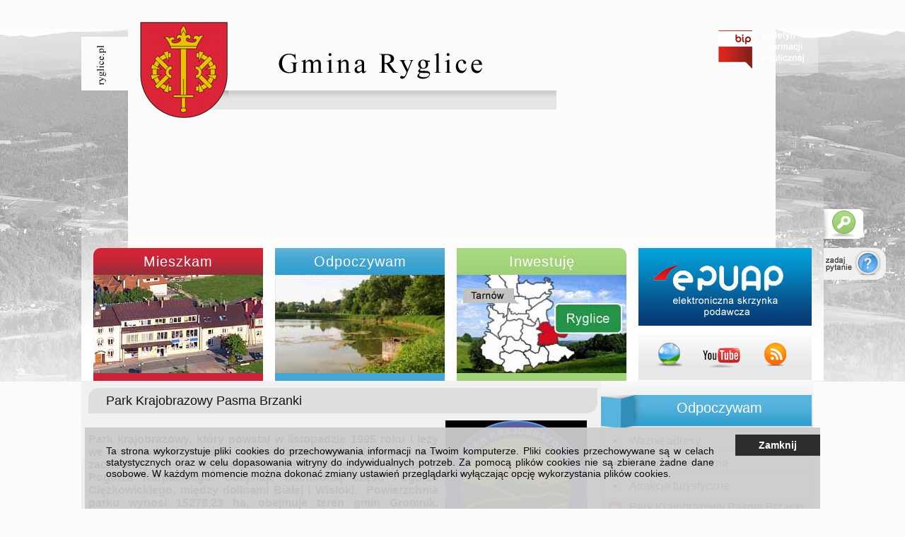

--- FILE ---
content_type: text/html; charset=utf-8
request_url: https://archiwum.ryglice.pl/park-krajobrazowy-pasma-brzanki.html
body_size: 5739
content:
<!DOCTYPE html>
<html lang="pl">
<head>

  <meta charset="utf-8">
  <title>Park Krajobrazowy Pasma Brzanki - Ryglice.pl</title>
  <base href="https://archiwum.ryglice.pl/">

  <meta name="robots" content="index,follow">
  <meta name="description" content="">
  <meta name="keywords" content="">
  <meta name="generator" content="Contao Open Source CMS">



  <meta name="viewport" content="width=device-width,initial-scale=1.0">
  <style>#wrapper{width:1150px;margin:0 auto}#right{width:315px}#container{padding-right:315px}</style>
  <link rel="stylesheet" href="assets/css/49b01d511671.css">
    <script src="assets/js/8a24d62527ba.js"></script>
<script src="system/modules/pictures/assets/pictures.js"></script>
  <!--[if lt IE 9]><script src="assets/html5shiv/3.6.2/html5shiv.js"></script><![endif]-->
<script src="files/system/js/script.js"></script>
<script>
  (function(i,s,o,g,r,a,m){i['GoogleAnalyticsObject']=r;i[r]=i[r]||function(){
  (i[r].q=i[r].q||[]).push(arguments)},i[r].l=1*new Date();a=s.createElement(o),
  m=s.getElementsByTagName(o)[0];a.async=1;a.src=g;m.parentNode.insertBefore(a,m)
  })(window,document,'script','//www.google-analytics.com/analytics.js','ga');

  ga('create', 'UA-15545448-61', 'ryglice.pl');
  ga('send', 'pageview');

</script>
</head>
<body id="top" class="mac chrome webkit ch131">
  <div id="top_bg_wr">
    <div id="top_bg">
     <div id="left_bg"></div>
     <div id="right_bg"></div>
    </div>
  </div>
  <div id="wrapper">
          <header id="header">
        <div class="inside">
          
<div id="header_top">
	<div id="foto">
	<div class="mod_pictures block">



<div id="rot_container">
	<div id="pictures_loader">
	</div>
	<script>
		var pictures_head_array = Array();
		var pictures_title_array = Array();
		var pictures_url_array = Array();
		var pictures_id_array = Array();
	</script>
					<script>
				pictures_head_array.push('files/system/pictures/fot_ryglice.jpg');
				pictures_title_array.push('Ryglice');
				pictures_url_array.push('poznaj-ryglice.html');
				pictures_id_array.push('rot_ryglice');
			</script>
			<div class="rot_element">
				<img src="files/system/img/blank.png" alt="Ryglice"/>
			</div>
					<script>
				pictures_head_array.push('files/system/pictures/fot_bistuszowa.jpg');
				pictures_title_array.push('Bistuszowa');
				pictures_url_array.push('bistuszowa.html');
				pictures_id_array.push('rot_bistuszowa');
			</script>
			<div class="rot_element">
				<img src="files/system/img/blank.png" alt="Bistuszowa"/>
			</div>
					<script>
				pictures_head_array.push('files/pliki/artykuly/Solectwa/Joniny/joniny_2.jpg');
				pictures_title_array.push('Joniny');
				pictures_url_array.push('joniny.html');
				pictures_id_array.push('rot_joniny');
			</script>
			<div class="rot_element">
				<img src="files/system/img/blank.png" alt="Joniny"/>
			</div>
					<script>
				pictures_head_array.push('files/system/pictures/fot_kowalowa.jpg');
				pictures_title_array.push('Kowalowa');
				pictures_url_array.push('kowalowa.html');
				pictures_id_array.push('rot_kowalowa');
			</script>
			<div class="rot_element">
				<img src="files/system/img/blank.png" alt="Kowalowa"/>
			</div>
					<script>
				pictures_head_array.push('files/system/pictures/fot_lubcza.jpg');
				pictures_title_array.push('Lubcza');
				pictures_url_array.push('lubcza.html');
				pictures_id_array.push('rot_lubcza');
			</script>
			<div class="rot_element">
				<img src="files/system/img/blank.png" alt="Lubcza"/>
			</div>
					<script>
				pictures_head_array.push('files/system/pictures/fot_alt2.jpg');
				pictures_title_array.push('Uniszowa');
				pictures_url_array.push('uniszowa.html');
				pictures_id_array.push('rot_uniszowa');
			</script>
			<div class="rot_element">
				<img src="files/system/img/blank.png" alt="Uniszowa"/>
			</div>
					<script>
				pictures_head_array.push('files/system/pictures/fot_wolalubecka.jpg');
				pictures_title_array.push('Wola Lubecka');
				pictures_url_array.push('wola-lubecka.html');
				pictures_id_array.push('rot_wola_lubecka');
			</script>
			<div class="rot_element">
				<img src="files/system/img/blank.png" alt="Wola Lubecka"/>
			</div>
					<script>
				pictures_head_array.push('files/system/pictures/fot_zalasowa.jpg');
				pictures_title_array.push('Zalasowa');
				pictures_url_array.push('zalasowa.html');
				pictures_id_array.push('rot_zalasowa');
			</script>
			<div class="rot_element">
				<img src="files/system/img/blank.png" alt="Zalasowa"/>
			</div>
		</div>
<div id="rot_circles"></div>
</div>
	</div>
	<div id="logo"><a href="./index.php"></a><div id="logo_bt"></div></div>
	<div id="bip"><a href="http://bip.ryglice.pl"></a></div>
	<div id="menug" class="menu_click">
			<div id="menug_l"></div>
			<div id="menug_p">
				<div id="menu_zamknij" class="menu_close">zamknij</div>
				
<!-- indexer::stop -->
<nav class="mod_customnav block">

  
  <a href="park-krajobrazowy-pasma-brzanki.html#skipNavigation28" class="invisible">Pomiń nawigacje</a>

  
<ul class="level_1">
            <li class="first"><a href="wazne_adresy.html" title="Ważne adresy" class="first">Ważne adresy</a></li>
                <li><a href="http://bip.malopolska.pl/gopswryglicach/" title="Pomoc Społeczna" target="_blank">Pomoc Społeczna</a></li>
                <li><a href="moje_miasto.html" title="Moje Miasto">Moje Miasto</a></li>
                <li><a href="komunikacja.html" title="Komunikacja">Komunikacja</a></li>
                <li><a href="samorzad.html" title="Samorząd">Samorząd</a></li>
                <li><a href="mieszkam-6/gospodarka-odpadami.html" title="Gospodarka odpadami">Gospodarka odpadami</a></li>
                <li><a href="oswiata.html" title="Oświata">Oświata</a></li>
                <li><a href="kultura.html" title="Kultura">Kultura</a></li>
                <li class="last"><a href="zdrowie.html" title="Zdrowie" class="last">Zdrowie</a></li>
      </ul>

  <a id="skipNavigation28" class="invisible">&nbsp;</a>

</nav>
<!-- indexer::continue -->

			</div>
		</div>
		<div id="menug_green" class="menu_click">
			<div id="menug_l_green"></div>
			<div id="menug_p_green">
				<div id="menu_zamknij_green" class="menu_close">zamknij</div>
				
<!-- indexer::stop -->
<nav class="mod_customnav block">

  
  <a href="park-krajobrazowy-pasma-brzanki.html#skipNavigation29" class="invisible">Pomiń nawigacje</a>

  
<ul class="level_1">
            <li class="first"><a href="wazne-adresy-92.html" title="Ważne adresy" class="first">Ważne adresy</a></li>
                <li><a href="http://bip.malopolska.pl/umryglice/Article/id,260102.html" title="Prawo" target="_blank">Prawo</a></li>
                <li><a href="informacje.html" title="Informacje">Informacje</a></li>
                <li><a href="http://bip.malopolska.pl/umryglice/Article/id,260095.html" title="Zamówienia publiczne" target="_blank">Zamówienia publiczne</a></li>
                <li><a href="inwestycje.html" title="Inwestycje">Inwestycje</a></li>
                <li><a href="gospodarka-przestrzenna.html" title="Gospodarka przestrzenna">Gospodarka przestrzenna</a></li>
                <li><a href="poznaj-ryglice.html" title="Wypoczynek">Wypoczynek</a></li>
                <li class="last"><a href="komunikacja.html" title="Komunikacja" class="last">Komunikacja</a></li>
      </ul>

  <a id="skipNavigation29" class="invisible">&nbsp;</a>

</nav>
<!-- indexer::continue -->

			</div>
		</div>
		<div id="menug_blue" class="menu_click">
			<div id="menug_l_blue"></div>
			<div id="menug_p_blue">
				<div id="menu_zamknij_blue" class="menu_close">zamknij</div>
				
<!-- indexer::stop -->
<nav class="mod_customnav block">

  
  <a href="park-krajobrazowy-pasma-brzanki.html#skipNavigation30" class="invisible">Pomiń nawigacje</a>

  
<ul class="level_1">
            <li class="first"><a href="wazne_adresy.html" title="Ważne adresy" class="first">Ważne adresy</a></li>
                <li><a href="http://mapa.turystykawgminie.pl/?gmina=ryglice&view=49.887556536242826,21.1761474609375,12#FFFT_TTTTTTTTTTTTTT_TTT_TT&qs=&qt=&qe=&p=&s=F_0" title="E-Mapa turystyczna">E-Mapa turystyczna</a></li>
                <li class="trail"><a href="atrakcje-turystyczne.html" title="Atrakcje turystyczne" class="trail">Atrakcje turystyczne</a></li>
                <li><a href="osrodek-kultury-w-ryglicach-103.html" title="Atrakcje Kulturalne">Atrakcje Kulturalne</a></li>
                <li><a href="przychodnie.html" title="Zdrowie">Zdrowie</a></li>
                <li><a href="noclegi.html" title="Noclegi">Noclegi</a></li>
                <li><a href="odpoczywam/kamera-online.html" title="Kamera Online">Kamera Online</a></li>
                <li class="last"><a href="komunikacja.html" title="Komunikacja" class="last">Komunikacja</a></li>
      </ul>

  <a id="skipNavigation30" class="invisible">&nbsp;</a>

</nav>
<!-- indexer::continue -->

			</div>
		</div>
	<div id="search">
		<div id="search_act"></div>
	</div>
	<div class="search_box">
		
<!-- indexer::stop -->
<div class="mod_search block" id="search_box_elements">

      <h3>Wyszukiwarka</h3>
  
  
<form action="wyszukiwarka.html" method="get">
  <div class="formbody">
        <label for="ctrl_keywords_14" class="invisible">Słowa kluczowe</label>
    <input type="search" name="keywords" id="ctrl_keywords_14" class="text" value="">
    <input type="submit" id="ctrl_submit_14" class="submit" value="Szukaj">
  </div>
</form>

  
  
</div>
<!-- indexer::continue -->

	</div>
	<div id="question"><a href="kontakt.html" title="Zadaj pytanie"></a></div>
	<div id="navi">
		<div id="navi1">
			<div id="navi1a"><h3>Mieszkam</h3></div>
			<div id="navi1b"><img width="240" height="139" alt="Mieszkam" src="files/system/img/img_mieszkam.jpg"></div>
		</div>
		<div id="navi2">
			<div id="navi2a"><h3>Odpoczywam</h3></div>
			<div id="navi2b"><img width="240" height="139" alt="Mieszkam" src="files/system/img/img_odpoczywam.jpg"></div>
		</div>
		<div id="navi3">
			<div id="navi3a"><h3>Inwestuję</h3></div>
			<div id="navi3b"><img width="240" height="139" alt="Mieszkam" src="files/system/img/img_inwestuje.jpg"></div>
		</div>
	</div>
	<div id="header_right_subpage">
		<div id="epuap"><a href="https://epuap.gov.pl"></a></div>
		<div id="menu_subpage">
			<div class="ico_gall"><a href="galeria.html" title="Galeria"></a></div>
			<div class="ico_yt"><a href="galeria-filmow.html" title="Galeria filmów"></a></div>
			<div class="ico_rss"><a href="https://archiwum.ryglice.pl/share/rss.xml" title="rss"></a></div>
		</div>
	</div>
</div>        </div>
      </header>
    
    
    <div id="container">
      <div id="main">
        <div class="inside">
          
<div class="title_head"><h1>Park Krajobrazowy Pasma Brzanki</h1></div>
<div class="mod_article block" id="park-krajobrazowy-pasma-brzanki">

  
  
<div class="ce_text block">

  
      <p style="text-align: left;"><img style="display: block; float: right; margin-left: 10px; margin-right: 10px;" src="files/pliki/artykuly/3_3_1_Park_Krajobrazowy_Pasma_Brzanki/300px-Park_Krajobrazowy_Pasma_Brzanki_LOGO.jpg" alt="" width="200" height="200"></p>
<p style="text-align: justify;"><br><strong>Park krajobrazowy, który powstał w listopadzie 1995 roku i leży we wschodniej części województwa małopolskiego oraz zachodniej części województwa podkarpackiego, w obszarze Pogórza Karpackiego. Obejmuje wschodnią część Pogórza Ciężkowickiego, między dolinami Białej i Wisłoki.&nbsp; Powierzchnia parku wynosi 15278,23 ha, obejmuje teren gmin Gromnik, Ryglice, Rzepiennik Strzyżewski, Tuchów i Szerzyny – województwo małopolskie oraz Brzyska, Skołyszyn, Jodłowa – województwo podkarpackie).</strong><br><br>Park Krajobrazowy Pasma Brzanki powołany został rozporządzeniem Wojewody Tarnowskiego w listopadzie 1995 r. Obejmuje on wschodnią część Pogórza Ciężkowickiego między dolinami białej i Wisłoki. W części województwa małopolskiego leży on na terenie sześciu gmin: Gromnik, Ryglice, Rzepiennik Strzyżewski, Szerzyny, Tuchów, natomiast w części województwa podkarpackiego leży na obszarze dwóch gmin, Jodłowej i Szerzyn. Całkowita powierzchnia Parku wynosi 15 278 ha.</p>
<p style="text-align: justify;"><br>Park położony jest na terenie zewnętrznych Karpat Fliszowych, w obrębie płaszczowiny śląskiej. Rzeźba terenu jest bardzo urozmaicona. Charakterystyczne są tutaj znaczne spadki terenu oraz głęboko wcięte doliny potoków. W obrębie najwyższych partii Parku przeważają utwory kredowe (zlepieńce, piaskowce, łupki, margle). Na szczególną uwagę zasługuje fałd Brzanka - Liwocz wybitnie zindywidualizowany, odgraniczający się ostro od otoczenia (Liwocz 562 m n.p.m.).</p>
<p style="text-align: justify;"><br>Park Krajobrazowy Pasma Brzanki wyróżnia się znacznym zróżnicowaniem zbiorowisk roślinnych i bogactwem flory. Aktualnie przeważają tu nieleśne zbiorowiska roślinne. Lasy porastają około 34% powierzchni Parku. Łąki i pastwiska około 10%, zaś zbiorowiska segetalne związane z gruntami ornymi około 48%. Na terenie Parku zaprojektowano utworzenie 4 rezerwatów o łącznej powierzchni 310,5 ha. Dwa z nich znajdują się na terenie województwa małopolskiego, a dwa na terenie województwa podkarpackiego. Rezerwaty te to:</p>
<p><br><strong>"Góra Liwecka" </strong><br><strong>"Ostry Kamień" </strong><br><strong>"Nagórze" </strong><br><strong>"Liwocz"</strong></p>
<p style="text-align: justify;"><br><strong>Flora naczyniowa Parku.</strong>Na wysoką ocenę florystyczną omawianego terenu wpływa stosunkowo liczny udział gatunków górskich (61 roślin naczyniowych). Do najbardziej interesujących należą: turzyca zwisła, paprotnik kolczysty, widłak wroniec, narecznica górska i śnieżyczka przebiśnieg. Bardzo interesującymi elementami flory są też gatunki kserotermiczne np: goryczka krzyżowa oraz chwasty: ostróżeczka, groszek bulwiasty. O wysokiej wartości Parku świadczy fakt występowania na jego obszarze wielu gatunków chronionych. Stwierdzono tutaj 23 gatunki roślin objętych ochroną całkowitą oraz 8 gatunków chronionych częściowo. Do najcenniejszych należą kłokoczka południowa, orlik pospolity, śnieżyczka przebiśnieg.</p>
<p style="text-align: justify;"><br><strong>Fauna Pasma Brzanki</strong> obfituje przede wszystkim w zwierzynę łowną jak sarny, jelenie, dziki, lisy oraz gatunki objęte ochrona prawną m.in.: jeż, gronostaj, łasica, wydra. Spotkać możemy także około 140 gatunków ptaków m.in.: bocian czarny, krogulec, myszołów i jastrząb. Z płazów dość często można trafić w obrębie Pasma Brzanki na salamandrę plamistą, kumaki, ropuchy: szarą i zieloną, żaby, rzekotkę drzewną oraz traszki. Gady reprezentowane są przez zaskrońca, żmiję zygzakowatą, jaszczurkę zwijkę i padalca.</p>
<table align="center">
<tbody>
<tr>
<td><img src="files/pliki/artykuly/3_3_1_Park_Krajobrazowy_Pasma_Brzanki/IMG_3157.jpg" alt="" width="320" height="213"></td>
<td><img src="files/pliki/artykuly/3_3_1_Park_Krajobrazowy_Pasma_Brzanki/IMG_6279.jpg" alt="" width="320" height="213"></td>
</tr>
<tr>
<td><img style="float: left;" src="files/pliki/artykuly/3_3_1_Park_Krajobrazowy_Pasma_Brzanki/Park%20z%20lotu%20ptaka.jpg" alt="" width="320" height="213"></td>
<td><img src="files/pliki/artykuly/3_3_1_Park_Krajobrazowy_Pasma_Brzanki/Widok%20na%20Tatry%20i%20Pasmo%20Brzanki.jpg" alt="" width="320" height="213"></td>
</tr>
</tbody>
</table>
<p style="text-align: right;">&nbsp;fot. Dariusz Tyrpin</p>
<p>&nbsp;&nbsp;&nbsp;&nbsp;&nbsp;&nbsp;&nbsp;</p>
<p><a href="files/pliki/artykuly/3_3_1_Park_Krajobrazowy_Pasma_Brzanki/pkpb.jpg" target="_blank"><img style="display: block; margin-left: auto; margin-right: auto;" src="files/pliki/artykuly/3_3_1_Park_Krajobrazowy_Pasma_Brzanki/pkpb.jpg" alt="" width="599" height="424"></a></p>  
  
  
</div>

  
</div>
        </div>
              </div>

      
              <aside id="right">
          <div class="inside">
              
<div id="right_subpage">
 	<div id="right_subpage_bg">
 		<div class="topic_mieszkam topic_blue"><h3>Odpoczywam</h3></div>
		
<!-- indexer::stop -->
<nav class="mod_navigation block">

  
  <a href="park-krajobrazowy-pasma-brzanki.html#skipNavigation35" class="invisible">Pomiń nawigacje</a>

  
<ul class="level_1">
            <li class="first"><a href="wazne_adresy.html" title="Ważne adresy" class="first">Ważne adresy</a></li>
                <li><a href="http://mapa.turystykawgminie.pl/?gmina=ryglice&view=49.887556536242826,21.1761474609375,12#FFFT_TTTTTTTTTTTTTT_TTT_TT&qs=&qt=&qe=&p=&s=F_0" title="E-Mapa turystyczna">E-Mapa turystyczna</a></li>
                <li class="submenu trail"><a href="park-krajobrazowy-pasma-brzanki.html" title="Atrakcje turystyczne" class="submenu trail">Atrakcje turystyczne</a>
<ul class="level_2">
            <li class="active first"><span class="active first">Park Krajobrazowy Pasma Brzanki</span></li>
                <li class="sibling"><a href="szlaki-rowerowe.html" title="Szlaki rowerowe" class="sibling">Szlaki rowerowe</a></li>
                <li class="sibling"><a href="szlaki-konne.html" title="Szlaki konne" class="sibling">Szlaki konne</a></li>
                <li class="sibling"><a href="szlaki-turystyczne.html" title="Szlaki turystyczne" class="sibling">Szlaki turystyczne</a></li>
                <li class="sibling"><a href="warto-zobaczyc.html" title="Warto zobaczyć" class="sibling">Warto zobaczyć</a></li>
                <li class="sibling"><a href="szlak-architektury-drewnianej.html" title="Szlak Architektury Drewnianej" class="sibling">Szlak Architektury Drewnianej</a></li>
                <li class="sibling"><a href="spichlerz-z-1757-roku.html" title="Spichlerz z 1757 roku" class="sibling">Spichlerz z 1757 roku</a></li>
                <li class="sibling last"><a href="zabytki-w-gminie-ryglice.html" title="Zabytki w Gminie Ryglice" class="sibling last">Zabytki w Gminie Ryglice</a></li>
      </ul>
</li>
                <li class="submenu"><a href="osrodek-kultury-w-ryglicach-103.html" title="Atrakcje Kulturalne" class="submenu">Atrakcje Kulturalne</a>
<ul class="level_2">
            <li class="first"><a href="osrodek-kultury-w-ryglicach.html" title="Ośrodek Kultury w Ryglicach" class="first">Ośrodek Kultury w Ryglicach</a></li>
                <li><a href="biblioteka-publiczna.html" title="Bibliotek Publiczna">Bibliotek Publiczna</a></li>
                <li class="last"><a href="Ryglicka-Biblioteka-Cyfrowa.html" title="Blogi sołectw" class="last">Blogi sołectw</a></li>
      </ul>
</li>
                <li class="submenu"><a href="przychodnie.html" title="Zdrowie" class="submenu">Zdrowie</a>
<ul class="level_2">
            <li class="first"><a href="przychodnie.html" title="Przychodnie" class="first">Przychodnie</a></li>
                <li><a href="rehabilitacja.html" title="Rehabilitacja">Rehabilitacja</a></li>
                <li><a href="apteki.html" title="Apteki">Apteki</a></li>
                <li class="last"><a href="weterynaria.html" title="Weterynaria" class="last">Weterynaria</a></li>
      </ul>
</li>
                <li><a href="noclegi.html" title="Noclegi">Noclegi</a></li>
                <li><a href="odpoczywam/kamera-online.html" title="Kamera Online">Kamera Online</a></li>
                <li><a href="odpoczywam/kamera.html" title="Kamera">Kamera</a></li>
                <li class="last"><a href="komunikacja.html" title="Komunikacja" class="last">Komunikacja</a></li>
      </ul>

  <a id="skipNavigation35" class="invisible">&nbsp;</a>

</nav>
<!-- indexer::continue -->


		
		
		
		<div id="right_contact">
		
			<div class="contact_txt"><h1>Urząd Miejski w Ryglicach</h1>
			ul. Rynek 9, 33-160 Ryglice<br><br>
			Centrala urzędu: 14 654 10 19<br>
			Fax 14 654 10 54
			</div>		
			<div class="contact_logo"></div>	
		
		</div>
		
		
	</div>
</div>          </div>
        </aside>
          </div>

      </div>

  <div id="footer_bg"></div>
        <footer id="footer">

        <div class="inside">
          
<div id="footer_con_subpage"></div>        </div>
      </footer>
      
  
      <script>
              setTimeout(function(){jQuery.ajax("system/cron/cron.txt",{complete:function(e){var t=e.responseText||0;parseInt(t)<Math.round(+(new Date)/1e3)-86400&&jQuery.ajax("system/cron/cron.php")}})},5e3)
          </script>
  
<script defer src="https://static.cloudflareinsights.com/beacon.min.js/vcd15cbe7772f49c399c6a5babf22c1241717689176015" integrity="sha512-ZpsOmlRQV6y907TI0dKBHq9Md29nnaEIPlkf84rnaERnq6zvWvPUqr2ft8M1aS28oN72PdrCzSjY4U6VaAw1EQ==" data-cf-beacon='{"version":"2024.11.0","token":"68e01255ac4a4cd4a7df843c3e4908ea","r":1,"server_timing":{"name":{"cfCacheStatus":true,"cfEdge":true,"cfExtPri":true,"cfL4":true,"cfOrigin":true,"cfSpeedBrain":true},"location_startswith":null}}' crossorigin="anonymous"></script>
</body>
</html>

--- FILE ---
content_type: text/css
request_url: https://archiwum.ryglice.pl/assets/css/49b01d511671.css
body_size: 6217
content:
/* Contao Open Source CMS, (c) 2005-2013 Leo Feyer, LGPL license */
body,form{margin:0;padding:0}img{border:0}header,footer,nav,section,aside,article,figure,figcaption{display:block}body{font-size:100.01%}select,input,textarea{font-size:99%}#container,.inside{position:relative}#main,#left,#right{float:left;position:relative}#main{width:100%}#left{margin-left:-100%}#right{margin-right:-100%}#footer{clear:both}
#main .inside{min-height:1px}img{max-width:100%;height:auto}.ie7 img{-ms-interpolation-mode:bicubic}.ie8 img{width:auto}.ce_gallery ul{margin:0;padding:0;overflow:hidden;list-style:none}.ce_gallery li{float:left}.ce_gallery li.col_first{clear:left}.block{overflow:hidden}.clear,#clear{height:.1px;font-size:.1px;line-height:.1px;clear:both}.invisible{width:0;height:0;left:-1000px;top:-1000px;position:absolute;overflow:hidden;display:inline}.custom{display:block}#container:after,.custom:after{content:".";display:block;height:0;clear:both;visibility:hidden}
/* Style sheet Header */
#header_top{width:1050px;position:relative}#logo{width:1042px;height:97px;top:31px;position:absolute;background-image:url("../../files/system/img/sprites.png");z-index:2}#logo a{width:672px;height:97px;display:block}#logo_bt{width:126px;height:39px;bottom:-39px;left:82px;position:absolute;background-image:url("../../files/system/img/sprites.png");background-position: -82px -97px}#bip{width:121px;height:55px;left:901px;top:43px;position:absolute;background-image:url("../../files/system/img/sprites.png");background-repeat:no-repeat;background-position: -901px -146px;z-index:3}#bip a{width:100%;height:100%;display:block}#question{width:94px;height:47px;right:-94px;top:350px;position:absolute;background-image:url("../../files/system/img/sprites.png");background-repeat:no-repeat;background-position: -530px -406px}#question a{width:100%;height:47px;display:block}#search{width:82px;height:67px;right:-75px;top:296px;position:absolute;background-image:url("../../files/system/img/sprites.png");background-repeat:no-repeat;background-position: -358px -338px}#search_act{width:56px;height:42px;margin-left:7px;cursor: pointer}.search_box{width:263px;height:90px;right:0;top:248px;position:absolute;display:none;background-color:#fff;-webkit-border-top-left-radius: 10px;-webkit-border-bottom-left-radius: 10px;-moz-border-radius-topleft: 10px;-moz-border-radius-bottomleft: 10px;border-top-left-radius: 10px;border-bottom-left-radius: 10px;z-index:4}#search_box_elements h3{margin-top:10px;margin-left:20px;font:14px Arial,Verdana,Helvetica,sans-serif;font-weight:bold;color:#373737}#search_box_elements .formbody{width:270px;float:left}#search_box_elements input[type="submit"]{width:220px;height:20px;margin-top:2px;margin-left:20px;border:0px;background: rgb(167,217,126);background: -moz-linear-gradient(top,  rgba(167,217,126,1) 0%, rgba(151,199,112,1) 100%);background: -webkit-gradient(linear, left top, left bottom, color-stop(0%,rgba(167,217,126,1)), color-stop(100%,rgba(151,199,112,1)));background: -webkit-linear-gradient(top,  rgba(167,217,126,1) 0%,rgba(151,199,112,1) 100%);background: -o-linear-gradient(top,  rgba(167,217,126,1) 0%,rgba(151,199,112,1) 100%);background: -ms-linear-gradient(top,  rgba(167,217,126,1) 0%,rgba(151,199,112,1) 100%);background: linear-gradient(to bottom,  rgba(167,217,126,1) 0%,rgba(151,199,112,1) 100%);filter: progid:DXImageTransform.Microsoft.gradient( startColorstr='#a7d97e', endColorstr='#97c770',GradientType=0 );cursor: pointer}#search_box_elements input[type="search"]{width:220px;height:25px;margin-top:2px;margin-left:20px;background-color:#e6e6e6;border:0px;font:14px/18px Arial,Verdana,Helvetica,sans-serif;color:#000}#foto{width:1050px;height:539px;padding:0}#navi{width:1050px;height:294px;position:relative;margin-top:-294px;background: -moz-linear-gradient(top,  rgba(255,255,255,0) 0%, rgba(255,255,255,0.39) 31%, rgba(255,255,255,0.9) 72%, rgba(255,255,255,1) 80%);background: -webkit-gradient(linear, left top, left bottom, color-stop(0%,rgba(255,255,255,0)), color-stop(31%,rgba(255,255,255,0.39)), color-stop(72%,rgba(255,255,255,0.9)), color-stop(80%,rgba(255,255,255,1)));background: -webkit-linear-gradient(top,  rgba(255,255,255,0) 0%,rgba(255,255,255,0.39) 31%,rgba(255,255,255,0.9) 72%,rgba(255,255,255,1) 80%);background: -o-linear-gradient(top,  rgba(255,255,255,0) 0%,rgba(255,255,255,0.39) 31%,rgba(255,255,255,0.9) 72%,rgba(255,255,255,1) 80%);background: -ms-linear-gradient(top,  rgba(255,255,255,0) 0%,rgba(255,255,255,0.39) 31%,rgba(255,255,255,0.9) 72%,rgba(255,255,255,1) 80%);background: linear-gradient(to bottom,  rgba(255,255,255,0) 0%,rgba(255,255,255,0.39) 31%,rgba(255,255,255,0.9) 72%,rgba(255,255,255,1) 80%);filter: progid:DXImageTransform.Microsoft.gradient( startColorstr='#00ffffff', endColorstr='#ffffff',GradientType=0 );z-index: 1}#navi a{text-decoration:none}#navi1{float:left;margin-top:106px;margin-left:17px;cursor:pointer}#navi2{float:left;margin-top:106px;margin-left:17px;cursor:pointer}#navi3{float:left;margin-top:106px;margin-left:17px;cursor:pointer}#navi1a{width:240px;height:38px;background: rgb(218,35,55);background: -moz-linear-gradient(top,  rgba(218,35,55,1) 0%, rgba(198,38,56,1) 44%, rgba(147,46,57,1) 100%);background: -webkit-gradient(linear, left top, left bottom, color-stop(0%,rgba(218,35,55,1)), color-stop(44%,rgba(198,38,56,1)), color-stop(100%,rgba(147,46,57,1)));background: -webkit-linear-gradient(top,  rgba(218,35,55,1) 0%,rgba(198,38,56,1) 44%,rgba(147,46,57,1) 100%);background: -o-linear-gradient(top,  rgba(218,35,55,1) 0%,rgba(198,38,56,1) 44%,rgba(147,46,57,1) 100%);background: -ms-linear-gradient(top,  rgba(218,35,55,1) 0%,rgba(198,38,56,1) 44%,rgba(147,46,57,1) 100%);background: linear-gradient(to bottom,  rgba(218,35,55,1) 0%,rgba(198,38,56,1) 44%,rgba(147,46,57,1) 100%);filter: progid:DXImageTransform.Microsoft.gradient( startColorstr='#da2337', endColorstr='#932e39',GradientType=0 );-webkit-border-top-left-radius: 10px;-moz-border-radius-topleft: 10px;border-top-left-radius: 10px}#navi h3{text-align:center;font:20px Arial,Verdana,Helvetica,sans-serif;color:#fff;letter-spacing:1px;line-height: 38px}#navi1b{width:240px;height:150px;background-color:#c82638}#navi2a{width:240px;height:38px;background: rgb(97,181,218);background: -moz-linear-gradient(top,  rgba(97,181,218,1) 0%, rgba(67,166,211,1) 44%, rgba(48,157,207,1) 100%);background: -webkit-gradient(linear, left top, left bottom, color-stop(0%,rgba(97,181,218,1)), color-stop(44%,rgba(67,166,211,1)), color-stop(100%,rgba(48,157,207,1)));background: -webkit-linear-gradient(top,  rgba(97,181,218,1) 0%,rgba(67,166,211,1) 44%,rgba(48,157,207,1) 100%);background: -o-linear-gradient(top,  rgba(97,181,218,1) 0%,rgba(67,166,211,1) 44%,rgba(48,157,207,1) 100%);background: -ms-linear-gradient(top,  rgba(97,181,218,1) 0%,rgba(67,166,211,1) 44%,rgba(48,157,207,1) 100%);background: linear-gradient(to bottom,  rgba(97,181,218,1) 0%,rgba(67,166,211,1) 44%,rgba(48,157,207,1) 100%);filter: progid:DXImageTransform.Microsoft.gradient( startColorstr='#61b5da', endColorstr='#309dcf',GradientType=0 )}#navi2b{width:240px;height:150px;background-color:#43a6d3}#navi3a{width:240px;height:38px;background: rgb(168,218,127);background: -moz-linear-gradient(top,  rgba(168,218,127,1) 0%, rgba(164,213,123,1) 44%, rgba(159,207,118,1) 100%);background: -webkit-gradient(linear, left top, left bottom, color-stop(0%,rgba(168,218,127,1)), color-stop(44%,rgba(164,213,123,1)), color-stop(100%,rgba(159,207,118,1)));background: -webkit-linear-gradient(top,  rgba(168,218,127,1) 0%,rgba(164,213,123,1) 44%,rgba(159,207,118,1) 100%);background: -o-linear-gradient(top,  rgba(168,218,127,1) 0%,rgba(164,213,123,1) 44%,rgba(159,207,118,1) 100%);background: -ms-linear-gradient(top,  rgba(168,218,127,1) 0%,rgba(164,213,123,1) 44%,rgba(159,207,118,1) 100%);background: linear-gradient(to bottom,  rgba(168,218,127,1) 0%,rgba(164,213,123,1) 44%,rgba(159,207,118,1) 100%);filter: progid:DXImageTransform.Microsoft.gradient( startColorstr='#a8da7f', endColorstr='#9fcf76',GradientType=0 );-webkit-border-top-right-radius: 10px;-moz-border-radius-topright: 10px;border-top-right-radius: 10px}#navi3b{width:240px;height:150px;background-color:#a1d178}#header_right{width:245px;height:522px;right:17px;top:351px;position:absolute;z-index: 2}#epuap{width:245px;height:110px;background-image:url("../../files/system/img/sprites.png");background-position: -778px -201px}#epuap a{width:245px;height:110px;display:block}#menu{width:245px;height:379px;margin-top:13px;padding-top:10px;padding-bottom:20px;background-color:#e0e0e0}#links_header ul{width:245px;margin-left:0}#topic_najczesciej{margin-bottom:10px;text-align:center;font:18px Arial,Verdana,Helvetica,sans-serif;color:#262626}#links_header .level_1 li{margin-top:1px;background-image:url("../../files/system/img/sprites.png");background-repeat:no-repeat;border-bottom:1px solid #a4a4a4;line-height:25px;list-style-type:none;background-position: -1031px -158px}#links_header .level_1 a{margin-left:20px;font:14px Arial,Verdana,Helvetica,sans-serif;text-decoration:none;color:#161515}#links_header .level_1 li:hover{display:block;background-color:#d7d6d6}#rss_ico{width:118px;height:64px;left:-99px;top:563px;position:absolute;background-image:url("../../files/system/img/sprites.png");background-repeat:no-repeat;background-position: -156px -405px;z-index: 1}#rss_ico a{width:100%;height:45px;display:block}#header_news{width:1050px;height:335px;top:0;position:relative;background: -moz-linear-gradient(top,  rgba(255,255,255,1) 0%, rgba(242,242,242,1) 100%);background: -webkit-gradient(linear, left top, left bottom, color-stop(0%,rgba(255,255,255,1)), color-stop(100%,rgba(242,242,242,1)));background: -webkit-linear-gradient(top,  rgba(255,255,255,1) 0%,rgba(242,242,242,1) 100%);background: -o-linear-gradient(top,  rgba(255,255,255,1) 0%,rgba(242,242,242,1) 100%);background: -ms-linear-gradient(top,  rgba(255,255,255,1) 0%,rgba(242,242,242,1) 100%);background: linear-gradient(to bottom,  rgba(255,255,255,1) 0%,rgba(242,242,242,1) 100%);filter: progid:DXImageTransform.Microsoft.gradient( startColorstr='#ffffff', endColorstr='#f2f2f2',GradientType=0 )}.calendar_topic{margin-top:11px;text-align:center;font:18px Arial,Verdana,Helvetica,sans-serif;color:#292929}.calendar_foter{padding-top:10px;text-align:center}.calendar_foter a{font:14px Arial,Verdana,Helvetica,sans-serif;font-weight:bold;text-decoration:none;color:#292929}#news_bg{width:494px;height:311px;float:left;margin-top:24px;margin-left:18px;background-color:#ededed}#calendar{width:263px;height:311px;float:left;margin-top:24px;background-color:#ededed;-webkit-border-top-right-radius: 5px;-moz-border-radius-topright: 5px;border-top-right-radius: 5px}#news_line{width:758px;height:28px;left:18px;top:335px;position:absolute;background-image:url("../../files/system/img/sprites.png");background-position: 0px -301px;z-index:1}
/* Style sheet Global */
body{position:relative;background-color:#fbfbfb;font-family:Arial,Verdana,Helvetica,sans-serif;/*background-image: url("../../files/system/img/bg_left.jpg"), url("../../files/system/img/bg_right.jpg");background-position: right 41px, left 41px;background-repeat: no-repeat;*/min-width: 1250px}.fs20{font-size:20px}.fs18{font-size:18px}.fs16{font-size:16px}.clear{clear:left}.clearb{clear:both}.left{float:left}#wrapper{padding-left:100px}#top_bg_wr{width:100%;height:100%;left:0;top:0;position:absolute;overflow:hidden;min-width: 1250px}#top_bg{width:1050px;height:499px;position:relative;margin:0 auto}#left_bg{width:501px;height:499px;left:-435px;top:41px;position:absolute;background-image:url("../../files/system/img/bg_left.jpg")}#right_bg{width:503px;height:499px;right:-435px;top:41px;position:absolute;background-image:url("../../files/system/img/bg_right.jpg")}.back{width:65px;height:22px;position:absolute;float:left;margin-left:-10px;text-align:center;line-height:20px;background: rgb(169,219,128);background: -moz-linear-gradient(top,  rgba(169,219,128,1) 0%, rgba(150,197,111,1) 100%);background: -webkit-gradient(linear, left top, left bottom, color-stop(0%,rgba(169,219,128,1)), color-stop(100%,rgba(150,197,111,1)));background: -webkit-linear-gradient(top,  rgba(169,219,128,1) 0%,rgba(150,197,111,1) 100%);background: -o-linear-gradient(top,  rgba(169,219,128,1) 0%,rgba(150,197,111,1) 100%);background: -ms-linear-gradient(top,  rgba(169,219,128,1) 0%,rgba(150,197,111,1) 100%);background: linear-gradient(to bottom,  rgba(169,219,128,1) 0%,rgba(150,197,111,1) 100%);filter: progid:DXImageTransform.Microsoft.gradient( startColorstr='#a9db80', endColorstr='#96c56f',GradientType=0 )}.back a{font:14px Arial,Verdana,Helvetica,sans-serif;text-decoration:none;color:#fff}.pagination{padding-top:10px;padding-bottom:10px}.pagination .pages_nav{float:right}.pagination ul li{float:left}.pagination p{float:left;text-align:left;font:14/30px Arial,Verdana,Helvetica,sans-serif}.pagination li.next{width:85px;background-color:#c2c2c2}.pagination li.last{width:85px;background-color:#c2c2c2}.pagination li.previous{width:85px;background-color:#c2c2c2}.pagination li.first{width:85px;background-color:#c2c2c2}.pagination a,.pagination span{width:100%;height:100%;display:block;font:15px Arial,Verdana,Helvetica,sans-serif;text-decoration:none;color:#000}.pagination a:hover{display:block;background-color:#fff;line-height:20px;text-decoration:none}.pagination li{width:30px;height:20px;margin-left:4px;text-align:center;background-color:#dedede;border:1px solid #adadad;font:15px/20px Arial,Verdana,Helvetica,sans-serif;list-style-type:none}.pagination li.clear{display:none}.pagination span.current{background-color:#A0D077;color:#FFF}
/* Style sheet Reset */
html,body,div,span,h1,h2,h3,h4,h5,h6,p,a,img,ol,ul,li,fieldset,form,label,article,aside,figure,footer,header,menu,nav,section,time{margin:0;padding:0}
/* Style sheet Header_rotator */
#rot_containter{width:1050px;height:539px}#pictures_loader{width:1050px;height:539px;position:absolute;display:none;background:#d4d4d4 url("[data-uri]") center center no-repeat;z-index:1}.rot_element{width:1050px;height:539px;position:absolute}.rot_element img{width:1050px;height:539px}#rot_circles{width:503px;height:27px;left:115px;top:128px;position:absolute;padding-left:54px;background:#e5e5e5 url("[data-uri]") left top repeat-x}.rot_nav{height:27px;float:left;background:#e5e5e5 url("[data-uri]") left top repeat-x;cursor: pointer}.rot_nav.active,.rot_nav:hover{background-color:#98c871}.rot_nav span,.rot_nav a{padding:4px 5px 9px;font:11px/12px Arial,Verdana,Helvetica,sans-serif;text-decoration:none;color:#2b2a2a}#rot_circles .rot_pad{width:39px;height:27px;float:left;background-color:#E5E5E5}
/* Style sheet Main_Right_Banners */
#banners{width:499px;height:407px;margin-top:5px}.singiel_img_link{width:244px;height:128px;float:left;margin-top:10px}.margin{float:left;margin-top:10px;margin-left:11px}.singiel_img_link2{width:499px;height:128px;float:left;padding-top:2.5px}
/* Style sheet SubPage */
#header_right_subpage{width:245px;height:187px;right:17px;top:351px;position:absolute;z-index: 2}#menu_subpage{width:245px;height:64px;margin-top:13px;background: rgb(251,251,251);background: -moz-linear-gradient(top,  rgba(251,251,251,1) 0%, rgba(242,242,242,1) 33%, rgba(232,232,232,1) 70%);background: -webkit-gradient(linear, left top, left bottom, color-stop(0%,rgba(251,251,251,1)), color-stop(33%,rgba(242,242,242,1)), color-stop(70%,rgba(232,232,232,1)));background: -webkit-linear-gradient(top,  rgba(251,251,251,1) 0%,rgba(242,242,242,1) 33%,rgba(232,232,232,1) 70%);background: -o-linear-gradient(top,  rgba(251,251,251,1) 0%,rgba(242,242,242,1) 33%,rgba(232,232,232,1) 70%);background: -ms-linear-gradient(top,  rgba(251,251,251,1) 0%,rgba(242,242,242,1) 33%,rgba(232,232,232,1) 70%);background: linear-gradient(to bottom,  rgba(251,251,251,1) 0%,rgba(242,242,242,1) 33%,rgba(232,232,232,1) 70%);filter: progid:DXImageTransform.Microsoft.gradient( startColorstr='#fbfbfb', endColorstr='#e8e8e8',GradientType=0 )}#right_subpage{width:315px;min-height:430px}#right_subpage_bg{width:300px;min-height:705px;padding-top:20px;border-bottom:1px solid #9e9e9e;background: rgb(248,249,249);background: -moz-linear-gradient(top,  rgba(248,249,249,1) 0%, rgba(232,232,232,1) 5%, rgba(213,213,213,1) 15%);background: -webkit-gradient(linear, left top, left bottom, color-stop(0%,rgba(248,249,249,1)), color-stop(5%,rgba(232,232,232,1)), color-stop(15%,rgba(213,213,213,1)));background: -webkit-linear-gradient(top,  rgba(248,249,249,1) 0%,rgba(232,232,232,1) 5%,rgba(213,213,213,1) 15%);background: -o-linear-gradient(top,  rgba(248,249,249,1) 0%,rgba(232,232,232,1) 5%,rgba(213,213,213,1) 15%);background: -ms-linear-gradient(top,  rgba(248,249,249,1) 0%,rgba(232,232,232,1) 5%,rgba(213,213,213,1) 15%);background: linear-gradient(to bottom,  rgba(248,249,249,1) 0%,rgba(232,232,232,1) 5%,rgba(213,213,213,1) 15%);filter: progid:DXImageTransform.Microsoft.gradient( startColorstr='#f8f9f9', endColorstr='#d5d5d5',GradientType=0 )}#main{width:715px;min-height:705px;padding:10px;background-color:#33362b;background: rgb(242,242,242);background: -moz-linear-gradient(top,  rgba(242,242,242,1) 0%, rgba(237,237,237,1) 15%, rgba(237,237,237,1) 100%);background: -webkit-gradient(linear, left top, left bottom, color-stop(0%,rgba(242,242,242,1)), color-stop(15%,rgba(237,237,237,1)), color-stop(100%,rgba(237,237,237,1)));background: -webkit-linear-gradient(top,  rgba(242,242,242,1) 0%,rgba(237,237,237,1) 15%,rgba(237,237,237,1) 100%);background: -o-linear-gradient(top,  rgba(242,242,242,1) 0%,rgba(237,237,237,1) 15%,rgba(237,237,237,1) 100%);background: -ms-linear-gradient(top,  rgba(242,242,242,1) 0%,rgba(237,237,237,1) 15%,rgba(237,237,237,1) 100%);background: linear-gradient(to bottom,  rgba(242,242,242,1) 0%,rgba(237,237,237,1) 15%,rgba(237,237,237,1) 100%);filter: progid:DXImageTransform.Microsoft.gradient( startColorstr='#f2f2f2', endColorstr='#ededed',GradientType=0 )}#footer_con_subpage{width:1050px;height:10px;position:relative}#wypelnienie{width:100%;height:100%;background-color:#70f}.ico_gall{width:43px;height:38px;float:left;margin-top:8px;margin-right:10px;margin-left:25px;background-image:url("../../files/system/img/sprites.png");background-repeat:no-repeat;background-position: -440px -338px}.ico_yt{width:60px;height:38px;float:left;margin-top:8px;margin-right:10px;margin-left:10px;background-image:url("../../files/system/img/sprites.png");background-repeat:no-repeat;background-position: -440px -376px}.ico_rss{width:49px;height:38px;float:left;margin-top:8px;margin-left:10px;background-image:url("../../files/system/img/sprites.png");background-repeat:no-repeat;background-position: -483px -338px}#right_contact{width:300px;bottom:30px}#right_contact .contact_logo{width:116px;height:119px;margin-right:auto;margin-left:auto;background-image:url("../../files/system/img/sprites.png");background-repeat:no-repeat;background-position: 0px -371px}#right_contact .contact_txt{margin-top:10px;margin-bottom:11px;text-align:center;font:14px Arial,Verdana,Helvetica,sans-serif}#right_contact .contact_txt h1{font:18px/14px Arial,Verdana,Helvetica,sans-serif;color:#2b2a2a}.subpage_news{height:45px;margin-top:5px;margin-right:10px;margin-left:10px}.category{font:12px Arial,Verdana,Helvetica,sans-serif;color:#616161}.category a{font:14px/12px Arial,Verdana,Helvetica,sans-serif;text-decoration:none;color:#2b2a2a}#subpage_topic_news{height:35px;text-align:right;background: -moz-linear-gradient(left,  rgba(255,255,255,0) 0%, rgba(170,213,133,1) 43%, rgba(160,208,119,1) 48%);background: -webkit-gradient(linear, left top, right top, color-stop(0%,rgba(255,255,255,0)), color-stop(43%,rgba(170,213,133,1)), color-stop(48%,rgba(160,208,119,1)));background: -webkit-linear-gradient(left,  rgba(255,255,255,0) 0%,rgba(170,213,133,1) 43%,rgba(160,208,119,1) 48%);background: -o-linear-gradient(left,  rgba(255,255,255,0) 0%,rgba(170,213,133,1) 43%,rgba(160,208,119,1) 48%);background: -ms-linear-gradient(left,  rgba(255,255,255,0) 0%,rgba(170,213,133,1) 43%,rgba(160,208,119,1) 48%);background: linear-gradient(to right,  rgba(255,255,255,0) 0%,rgba(170,213,133,1) 43%,rgba(160,208,119,1) 48%);filter: progid:DXImageTransform.Microsoft.gradient( startColorstr='#00ffffff', endColorstr='#a0d077',GradientType=1 )}#subpage_topic_news h3{margin-top:10px;margin-right:20px;font:16px/30px Arial,Verdana,Helvetica,sans-serif;font-weight:bold;color:#2b2a2a}#subpage_arrow{width:32px;height:31px;right:-8px;top:32px;position:absolute;background-image:url("../../files/system/img/sprites.png");background-repeat:no-repeat;background-position: -440px -415px}#subpage_more{height:20px;margin-top:10px;text-align:center;background-color:#a0d077;font:12px/20px Arial,Verdana,Helvetica,sans-serif;font-weight:bold;color:#fff}#subpage_more a{font:12px/20px Arial,Verdana,Helvetica,sans-serif;font-weight:bold;text-decoration:none;color:#fff}.mod_grupa_obrazkow-grupa_obrazkow{width:250px;height:285px;margin-top:0;padding-right:25px;padding-left:25px;background: rgb(247,247,247);background: -moz-linear-gradient(top,  rgba(247,247,247,1) 0%, rgba(239,239,239,1) 44%, rgba(226,226,226,1) 100%);background: -webkit-gradient(linear, left top, left bottom, color-stop(0%,rgba(247,247,247,1)), color-stop(44%,rgba(239,239,239,1)), color-stop(100%,rgba(226,226,226,1)));background: -webkit-linear-gradient(top,  rgba(247,247,247,1) 0%,rgba(239,239,239,1) 44%,rgba(226,226,226,1) 100%);background: -o-linear-gradient(top,  rgba(247,247,247,1) 0%,rgba(239,239,239,1) 44%,rgba(226,226,226,1) 100%);background: -ms-linear-gradient(top,  rgba(247,247,247,1) 0%,rgba(239,239,239,1) 44%,rgba(226,226,226,1) 100%);background: linear-gradient(to bottom,  rgba(247,247,247,1) 0%,rgba(239,239,239,1) 44%,rgba(226,226,226,1) 100%);filter: progid:DXImageTransform.Microsoft.gradient( startColorstr='#f7f7f7', endColorstr='#e2e2e2',GradientType=0 )}.banner_shadow{width:269px;height:26px;margin-top:0;margin-left:0;background-image:url("../../files/system/img/sprites.png");background-position: -156px -469px}.banner_shadow2{width:269px;height:26px;margin-top:0;margin-left:0;background-image:url("../../files/system/img/sprites.png");background-position: -425px -469px}#menu_subpage .ico_gall a,#menu_subpage .ico_yt a,#menu_subpage .ico_rss a{width:100%;height:100%;display:block}.ui-accordion-header{margin-top:10px;margin-bottom:10px;font-weight:bold;cursor: pointer}
/* Style sheet Footer */
#footer{width:1150px;position:relative;margin:0 auto;padding-left:100px}#footer_con{width:1050px;height:200px;position:relative}#footer_line_wr{width:100%;height:1px;left:0;position:absolute;overflow:hidden;min-width: 1250px}#footer_line{width:1331px;height:1px;position:relative;margin:0 auto;background-image:url("../../files/system/img/footer_line.png");background-position: -21px 0}#footer_navi{width:495px;height:200px;float:left}#footer_navi .f_navi1{width:150px;height:200px;float:left;margin-top:10px;margin-left:15px}#footer_navi .f_navi_block{width:19px;height:150px;float:left}#footer_navi .f_block_red{width:19px;height:19px;background-color:#c82638}#footer_navi .f_block_blue{width:19px;height:19px;background-color:#3fa4d2}#footer_navi .f_block_green{width:19px;height:19px;background-color:#a5d67c}#footer_navi .f_navi_topic{margin-top:0;margin-left:30px;font-size:16px;color:#1d1d1d}#footer_navi .f_navi_topic a{width:100%;display:inline-block;text-decoration:none;color:#000}#footer_navi .f_navi_topic a:hover{background-color:#fafafa}#footer_contact{width:360px;height:200px;float:right}#footer_contact .contact_txt{margin-top:10px;margin-bottom:11px;font:14px Arial,Verdana,Helvetica,sans-serif}#footer_contact .contact_txt h1{font:18px/14px Arial,Verdana,Helvetica,sans-serif;color:#2b2a2a}#footer_contact .contact_logo{width:116px;height:119px;right:0;top:-15px;position:absolute;background-image:url("../../files/system/img/sprites.png");background-repeat:no-repeat;background-position: 0px -371px}#footer_contact .ico_mail{width:25px;height:18px;float:left;margin-right:5px;background-image:url("../../files/system/img/sprites.png");background-position: -123px -350px}#footer_contact .contact_form a{font:12px Arial,Verdana,Helvetica,sans-serif;text-decoration:none;color:#000}#footer_contact .it a{margin-top:5px;font:12px Arial,Verdana,Helvetica,sans-serif;text-decoration:none;color:#5b5757}#footer_bg{width:100%;height:470px;bottom:-10px;position:absolute;background:url("../../files/system/img/bg_down.png") left bottom repeat-x;z-index:-2}#footer_menu .level_1 li{border-top:0px solid #c2c2c2;border-right:0px solid #c2c2c2;border-bottom:1px solid #c2c2c2;border-left:0px solid #c2c2c2;line-height:13px;color:#2ccc21;list-style-type:none}#footer_menu .level_1 li:hover{background-color:#fafafa;color:#2ccc21;list-style-type:none}#footer_menu ul{padding:1px 1px 1px 11px;line-height:13px}#footer_menu .level_1 a{font:12px/13px Arial,Verdana,Helvetica,sans-serif;text-decoration:none;color:#000}
/* Style sheet SubPage_news */
.title_head{width:670px;margin-bottom:10px;padding:10px 25px;background-color:#dedede;-webkit-border-top-left-radius: 15px;-webkit-border-bottom-right-radius: 15px;-moz-border-radius-topleft: 15px;-moz-border-radius-bottomright: 15px;border-top-left-radius: 15px;border-bottom-right-radius: 15px}.title_head h1{font:18px/16px Arial,Verdana,Helvetica,sans-serif;color:#161515}.info{font:10px Arial,Verdana,Helvetica,sans-serif;color:#252525}.main_thumb_c{width:325px;right:0;float:right;margin-left:10px;border:10px solid #fff}.main_thumb_c img{display:block}.news_text{padding-bottom:10px;text-align:justify;font:15px/17px Arial,Verdana,Helvetica,sans-serif;color:#2b2a2a}.news_text a{font:14px Arial,Verdana,Helvetica,sans-serif;color:#262626}#news_lista{padding-top:10px;padding-bottom:10px}#news_lista time{background-color:#c9c9c9;font:15px Arial,Verdana,Helvetica,sans-serif;color:#000}#news_lista a{font:16px Arial,Verdana,Helvetica,sans-serif;text-decoration:none;color:#000}#news_lista a:hover{background-color:#cfcfcf;font:16px Arial,Verdana,Helvetica,sans-serif;text-decoration:none;color:#000}#news_full_reader .ce_download img.mime_icon,#news_full_reader .ce_downloads img.mime_icon{top:3px;position:relative}#news_full_reader .ce_download a,#news_full_reader .ce_downloads ul li a{font-size:14px;text-decoration:none}#news_full_reader .ce_download a:hover,#news_full_reader .ce_downloads ul li a:hover{text-decoration:underline}#news_lista .title{width:586px;margin-left:10px}.arrow_l{width:17px;height:66px;position:absolute;background-image:url("../../files/system/img/sprites.png");background-position: -722px -216px}.arrow_r{width:17px;height:66px;position:absolute;background-image:url("../../files/system/img/sprites.png");background-position: -741px -216px}
/* Style sheet MenuG */
#menug{width:520px;height:186px;left:257px;top:351px;position:absolute;display:none;background-color:#f00;border-top:1px solid #970804;border-bottom:1px solid #970804;border-left:1px solid #970804;background: rgb(207,37,55);background: -moz-linear-gradient(top,  rgba(207,37,55,1) 0%, rgba(197,39,56,1) 30%, rgba(187,40,56,1) 73%);background: -webkit-gradient(linear, left top, left bottom, color-stop(0%,rgba(207,37,55,1)), color-stop(30%,rgba(197,39,56,1)), color-stop(73%,rgba(187,40,56,1)));background: -webkit-linear-gradient(top,  rgba(207,37,55,1) 0%,rgba(197,39,56,1) 30%,rgba(187,40,56,1) 73%);background: -o-linear-gradient(top,  rgba(207,37,55,1) 0%,rgba(197,39,56,1) 30%,rgba(187,40,56,1) 73%);background: -ms-linear-gradient(top,  rgba(207,37,55,1) 0%,rgba(197,39,56,1) 30%,rgba(187,40,56,1) 73%);background: linear-gradient(to bottom,  rgba(207,37,55,1) 0%,rgba(197,39,56,1) 30%,rgba(187,40,56,1) 73%);filter: progid:DXImageTransform.Microsoft.gradient( startColorstr='#cf2537', endColorstr='#bb2838',GradientType=0 );-webkit-border-top-right-radius: 15px;-moz-border-radius-topright: 15px;border-top-right-radius: 15px;z-index: 2}#menug_blue{width:520px;height:186px;right:16px;top:351px;position:absolute;display:none;border-top:1px solid #48798f;border-right:1px solid #48798f;border-bottom:1px solid #48798f;background: rgb(83,174,215);background: -moz-linear-gradient(left,  rgba(83,174,215,1) 0%, rgba(66,166,211,1) 44%, rgba(49,157,207,1) 100%);background: -webkit-gradient(linear, left top, right top, color-stop(0%,rgba(83,174,215,1)), color-stop(44%,rgba(66,166,211,1)), color-stop(100%,rgba(49,157,207,1)));background: -webkit-linear-gradient(left,  rgba(83,174,215,1) 0%,rgba(66,166,211,1) 44%,rgba(49,157,207,1) 100%);background: -o-linear-gradient(left,  rgba(83,174,215,1) 0%,rgba(66,166,211,1) 44%,rgba(49,157,207,1) 100%);background: -ms-linear-gradient(left,  rgba(83,174,215,1) 0%,rgba(66,166,211,1) 44%,rgba(49,157,207,1) 100%);background: linear-gradient(to right,  rgba(83,174,215,1) 0%,rgba(66,166,211,1) 44%,rgba(49,157,207,1) 100%);filter: progid:DXImageTransform.Microsoft.gradient( startColorstr='#53aed7', endColorstr='#319dcf',GradientType=1 );-webkit-border-top-right-radius: 15px;-moz-border-radius-topright: 15px;border-top-right-radius: 15px;z-index:3}#menug_green{width:520px;height:186px;left:11px;top:351px;position:absolute;display:none;border-top:1px solid #a9a9a9;border-bottom:1px solid #a9a9a9;border-left:1px solid #a9a9a9;background: rgb(167,217,126);background: -moz-linear-gradient(left,  rgba(167,217,126,1) 0%, rgba(159,207,118,1) 44%, rgba(168,218,127,1) 100%);background: -webkit-gradient(linear, left top, right top, color-stop(0%,rgba(167,217,126,1)), color-stop(44%,rgba(159,207,118,1)), color-stop(100%,rgba(168,218,127,1)));background: -webkit-linear-gradient(left,  rgba(167,217,126,1) 0%,rgba(159,207,118,1) 44%,rgba(168,218,127,1) 100%);background: -o-linear-gradient(left,  rgba(167,217,126,1) 0%,rgba(159,207,118,1) 44%,rgba(168,218,127,1) 100%);background: -ms-linear-gradient(left,  rgba(167,217,126,1) 0%,rgba(159,207,118,1) 44%,rgba(168,218,127,1) 100%);background: linear-gradient(to right,  rgba(167,217,126,1) 0%,rgba(159,207,118,1) 44%,rgba(168,218,127,1) 100%);filter: progid:DXImageTransform.Microsoft.gradient( startColorstr='#a7d97e', endColorstr='#a8da7f',GradientType=1 );-webkit-border-top-left-radius: 15px;-moz-border-radius-topleft: 15px;border-top-left-radius: 15px;z-index:3}#menug_l{width:30px;height:186px;float:left;background: -moz-linear-gradient(left,  rgba(150,28,41,0.65) 0%, rgba(150,28,41,0.09) 75%, rgba(150,28,41,0) 87%);background: -webkit-gradient(linear, left top, right top, color-stop(0%,rgba(150,28,41,0.65)), color-stop(75%,rgba(150,28,41,0.09)), color-stop(87%,rgba(150,28,41,0)));background: -webkit-linear-gradient(left,  rgba(150,28,41,0.65) 0%,rgba(150,28,41,0.09) 75%,rgba(150,28,41,0) 87%);background: -o-linear-gradient(left,  rgba(150,28,41,0.65) 0%,rgba(150,28,41,0.09) 75%,rgba(150,28,41,0) 87%);background: -ms-linear-gradient(left,  rgba(150,28,41,0.65) 0%,rgba(150,28,41,0.09) 75%,rgba(150,28,41,0) 87%);background: linear-gradient(to right,  rgba(150,28,41,0.65) 0%,rgba(150,28,41,0.09) 75%,rgba(150,28,41,0) 87%);filter: progid:DXImageTransform.Microsoft.gradient( startColorstr='#a6961c29', endColorstr='#00961c29',GradientType=1 )}#menug_l_blue{width:30px;height:186px;float:left;background: -moz-linear-gradient(left,  rgba(49,126,161,0.65) 0%, rgba(62,152,193,0) 100%);background: -webkit-gradient(linear, left top, right top, color-stop(0%,rgba(49,126,161,0.65)), color-stop(100%,rgba(62,152,193,0)));background: -webkit-linear-gradient(left,  rgba(49,126,161,0.65) 0%,rgba(62,152,193,0) 100%);background: -o-linear-gradient(left,  rgba(49,126,161,0.65) 0%,rgba(62,152,193,0) 100%);background: -ms-linear-gradient(left,  rgba(49,126,161,0.65) 0%,rgba(62,152,193,0) 100%);background: linear-gradient(to right,  rgba(49,126,161,0.65) 0%,rgba(62,152,193,0) 100%);filter: progid:DXImageTransform.Microsoft.gradient( startColorstr='#a6317ea1', endColorstr='#003e98c1',GradientType=1 )}#menug_l_green{width:30px;height:186px;float:right;background: -moz-linear-gradient(left,  rgba(148,193,111,0) 0%, rgba(148,193,111,0.65) 100%);background: -webkit-gradient(linear, left top, right top, color-stop(0%,rgba(148,193,111,0)), color-stop(100%,rgba(148,193,111,0.65)));background: -webkit-linear-gradient(left,  rgba(148,193,111,0) 0%,rgba(148,193,111,0.65) 100%);background: -o-linear-gradient(left,  rgba(148,193,111,0) 0%,rgba(148,193,111,0.65) 100%);background: -ms-linear-gradient(left,  rgba(148,193,111,0) 0%,rgba(148,193,111,0.65) 100%);background: linear-gradient(to right,  rgba(148,193,111,0) 0%,rgba(148,193,111,0.65) 100%);filter: progid:DXImageTransform.Microsoft.gradient( startColorstr='#0094c16f', endColorstr='#a694c16f',GradientType=1 )}#menug_p{width:470px;height:158px;float:left;padding:10px}#menug_p_blue{width:470px;height:158px;float:left;padding:10px}#menug_p_green{width:470px;height:158px;float:right;padding:10px}#menug .mod_customnav li{width:224px;height:22px;float:left;padding-top:5px;border-bottom:1px solid #c76a74;line-height:12px;list-style-type:none}#menug_green .mod_customnav li{width:224px;height:22px;float:left;padding-top:5px;border-bottom:1px solid #444;line-height:12px;list-style-type:none}#menug_blue .mod_customnav li{width:224px;height:22px;float:left;padding-top:5px;border-bottom:1px solid #81b9d3;line-height:12px;list-style-type:none}.mod_customnav ul{padding-left:20px}.mod_customnav a{font:16px/12px Arial,Verdana,Helvetica,sans-serif;text-decoration:none;color:#fff}#menug_green .mod_customnav a{font:16px/12px Arial,Verdana,Helvetica,sans-serif;text-decoration:none;color:#000}#menu_zamknij{bottom:5px;right:10px;position:absolute;font-size:16px;color:#fff;cursor: pointer}#menu_zamknij_green{bottom:10px;right:16px;position:absolute;font-size:16px;color:#000;cursor: pointer}#menu_zamknij_blue{bottom:10px;right:16px;position:absolute;font-size:16px;color:#FFF;cursor: pointer}
/* Style sheet MenuR */
#right_subpage_bg .mod_navigation{width:296px;padding-right:2px;padding-left:2px;background-color:#e4e4e4}#right_subpage_bg .level_1 li{width:296px;margin-top:2px;background-color:#eee;background-image:url("../../files/system/img/sprites.png");background-repeat:no-repeat;border-bottom:1px solid #b8b8b8;line-height:28px;background-position: -1015px -439px}#right_subpage_bg .level_1 a{height:29px;display:block;margin-left:38px;font:16px/29px Arial,Verdana,Helvetica,sans-serif;text-decoration:none;color:#2e2e2e}#right_subpage_bg .active span{margin-left:38px;list-style-type:none}#right_subpage_bg li.active{background-image:url("../../files/system/img/sprites.png");background-repeat:no-repeat;background-position: -1015px -469px}#right_subpage_bg .level_2 li.active{background-image:url("../../files/system/img/sprites.png");background-repeat:no-repeat;background-position: -1015px -469px}#right_subpage_bg .level_2 li{width:300px;background-color:#d6d6d6;background-image:url("../../files/system/img/sprites.png");background-repeat:no-repeat;border-bottom:1px solid #c2c2c2;background-position: -1005px -410px}#right_subpage_bg .level_2 a{display:block;margin-left:50px;font:14px/29px Arial,Verdana,Helvetica,sans-serif;text-decoration:none;color:#323232}#right_subpage_bg .level_3 li{width:300px;background-color:#e8e8e8;background-image:url("../../files/system/img/sprites.png");border-bottom:1px solid #c4c4c4;background-position: -995px -381px}.topic_red{width:298px;height:48px;background-image:url("../../files/system/img/sprites.png");background-repeat:no-repeat;background-position: -256px -138px}.topic_blue{width:298px;height:48px;background-image:url("../../files/system/img/sprites.png");background-repeat:no-repeat;background-position: -256px -234px}.topic_green{width:298px;height:48px;background-image:url("../../files/system/img/sprites.png");background-repeat:no-repeat;background-position: -256px -186px}.topic_mieszkam h3{padding-top:7px;padding-left:107px;font:20px Arial,Verdana,Helvetica,sans-serif;color:#fff}


--- FILE ---
content_type: application/javascript
request_url: https://archiwum.ryglice.pl/files/system/js/script.js
body_size: 2956
content:
$(document).ready(function()
{

	if ($.browser.msie  && parseInt($.browser.version, 10) === 6)
    {
        oldIE(6);
    }
    if ($.browser.msie  && parseInt($.browser.version, 10) === 7)
    {
        oldIE(7);
    }

	cookieInfo();

	var fadeNewsInt = 300;
	var changeNewsInt = 7000;
	var activeNews = 0;
	var newsCount = $('.image_lead').length;
	var newsAnimation = false;
	var newsRotation;

	$('#news_full_reader .main_thumb_c').first().prependTo($('#news_full_reader .ce_text').first()); //obrazek z głównego newsa do elementu tekstowego

	//WYSZUKIWARKA
	$('#search_act').click(function()
	{
		$('.search_box').toggle();
	});

	$('.topic_lead').first().addClass('active');
	$('.image_lead').hide();
	$('.image_lead').first().show();
	setTimeout(rotateNews, changeNewsInt);

	//ROTATOR NEWSÓW
	function rotateNews()
	{
		newsAnimation = true;
		activeNews == newsCount-1 ? activeNews = 0 : ++activeNews;
		$('.topic_lead').removeClass('active');
		$('.topic_lead').eq(activeNews).addClass('active');
		changeNews(activeNews);
	}

	function changeNews(activeNews)
	{
		$('.image_lead').fadeOut(fadeNewsInt);
		$('.image_lead').eq(activeNews).fadeIn(fadeNewsInt,function()
		{
			newsAnimation = false;
		});
		newsRotation = setTimeout(rotateNews, changeNewsInt);
	}

	/*
	$('.topic_lead').click(function()
	{
		if (!$(this).hasClass('active') && !newsAnimation)
		{
			clearTimeout(newsRotation);
			newsAnimation = true;
			$('.topic_lead').removeClass('active');
			$(this).addClass('active');
			activeNews = $(this).index('.topic_lead');
			changeNews(activeNews);
		}
	});
	*/

	//MENU_GŁÓWNE
	$('#navi1').click(function()
	{
		menu_toggle('#menug', '.menu_click');
	});

	/*$('#navi2').click(function()
	{
		menu_toggle('#menug_blue', '.menu_click');
	});*/

	$('#navi3').click(function()
	{
		menu_toggle('#menug_green', '.menu_click');
	});

	function menu_toggle(menu, menu_class)
	{
		if($(menu).is(':visible'))
		{
			$(menu_class).hide();
		}
		else
		{
			$(menu_class).hide();
			$(menu).show();
		}
	}

	$('.menu_close').click(function()
	{
		$('.menu_click').hide();
	});

	//SUBMENU
	$('#right_subpage ul.level_2, #right_subpage ul.level_3').hide(); //zwinięcie menu
	$('#right_subpage li.trail > ul').show();

	$('#right_subpage li.submenu > a').click(function()
	{
		if($(this).parent().children('ul').is(':visible'))
		{
			$(this).parent().children('ul').hide();
		}
		else
		{
			$('#right_subpage ul.level_2, #right_subpage ul.level_3').hide();
			$(this).parent().children('ul').show(); //pokazanie levelu niżej
			$(this).parentsUntil('#right_subpage', 'ul').show(); //pokazanie leveli wyżej
		}

		return false;
	});

	var weather = 0; //progress
	var forecast = 0; //progress

	//POGODA

	if($.isFunction($().openWeather))
	{
		$('.weather-temperature').openWeather({
			lat: 49.878272,
			lng: 21.137973,
			windSpeedTarget: '.weather-wind-speed',
			pressureTarget: '.weather-pressure',
			cloudsTarget: '.weather-clouds',
			iconTarget: '.weather-icon',
			customIcons: 'files/system/js/img/icons/weather/',
			success: function()
			{
				weather = 1;
				weatherComplete(weather, forecast);
			},
			error: function(message)
			{
				weather = -1;
				weatherComplete(weather, forecast);
			},
            key: '9331bf9c50f371c48fa9832a5b602a20',

		},
		{
			forecastDays: 2,
			temperatureTargets: new Array('.weather-forecast-1', '.weather-forecast-2', '.weather-forecast-3'),
			iconTargets: new Array('.weather-forecast-icon-1', '.weather-forecast-icon-2', '.weather-forecast-icon-3'),
			dateTargets: new Array('.weather-forecast-date-1', '.weather-forecast-date-2', '.weather-forecast-date-3'),
			customIcons: 'files/system/js/img/icons/weather/',
			success: function()
			{
				forecast = 1;
				weatherComplete(weather, forecast);
			},
			error: function()
			{
				forecast = -1;
				weatherComplete(weather, forecast);
			}

		});

		function weatherComplete(weather, forecast)
		{
			if(weather != 0 && forecast != 0) //wykonały się oba
			{
				if(weather == 1 && forecast == 1) //oba zakończone sukcesem
				{
					$('#weather').fadeIn(250);
					//$('#facebook').html('<fb:like-box href="https://www.facebook.com/Ryglice" width="244" height="299" colorscheme="light" show_faces="true" header="false" stream="false" show_border="false"></fb:like-box>');
				}
				else //któryś zakończony błędem
				{
					//$('#facebook').css('width', '498px');
					//$('#facebook').html('<fb:like-box href="https://www.facebook.com/Ryglice" width="498" height="299" colorscheme="light" show_faces="true" header="false" stream="false" show_border="false"></fb:like-box>');
				}
			}
		}
	}

});

function oldIE(version)
{
	var input = '<div style=" font-size: 16px; font-weight: bold; position:absolute; top:0px; width:100%; z-index:100; background-color:#FAF0A7; color: #000; text-align:center; line-height: 50px;">Używasz Internet Explorer '+version+'. Twoja przeglądarka jest przestarzała, strona nie będzie działać poprawnie. Zainstaluj nowszą przeglądarkę.</div>';
	$("body").append(input);
}

function cookieInfo()
{
	if ($.cookie('cookieAccept') != '1')
	{
		var $cookieInfo =
		jQuery('<div/>',{
			id: 'cookieInfo',
			html: '<p style="font-size:14px;color:#000;margin:25px 150px 25px 30px;">Ta strona wykorzystuje pliki cookies do przechowywania informacji na Twoim komputerze. Pliki cookies przechowywane są w celach statystycznych oraz w celu dopasowania witryny do indywidualnych potrzeb. Za pomocą plików cookies nie są zbierane żadne dane osobowe. W każdym momencie można dokonać zmiany ustawień przeglądarki wyłączając opcję wykorzystania plików cookies.</p><div id="cookieClose" style="width:120px;height:30px;background:#222;line-height:30px;color:#FFF;font-size:14px;font-weight:bold;position:absolute;right:0;top:10px;cursor:pointer;opacity:1;filter:alpha(opacity=100);text-align:center;">Zamknij</div>',
			css: {
				'opacity': '0.95',
				'filter': 'alpha(opacity=95)',
				'background-color': '#CCC',
				'position': 'fixed',
				'width': '1040px',
				'height': '115px',
				'margin-left': '-520px',
				'left': '50%',
				'bottom': '0',
				'text-align': 'justify',
				'z-index': '100'
			},
			click: function(){
				$.cookie('cookieAccept','1',{expires: 365});
				$('#cookieInfo').fadeOut();
			}
		}).appendTo('body');;
	}
}

(function($) {
    $.cookie = function(key, value, options) {

        if (arguments.length > 1 && (!/Object/.test(Object.prototype.toString.call(value)) || value === null || value === undefined)) {
            options = $.extend({}, options);

            if (value === null || value === undefined) {
                options.expires = -1;
            }

            if (typeof options.expires === 'number') {
                var days = options.expires, t = options.expires = new Date();
                t.setDate(t.getDate() + days);
            }

            value = String(value);

            return (document.cookie = [
                encodeURIComponent(key), '=', options.raw ? value : encodeURIComponent(value),
                options.expires ? '; expires=' + options.expires.toUTCString() : '',
                options.path    ? '; path=' + options.path : '',
                options.domain  ? '; domain=' + options.domain : '',
                options.secure  ? '; secure' : ''
            ].join(''));
        }

        options = value || {};
        var decode = options.raw ? function(s) { return s; } : decodeURIComponent;

        var pairs = document.cookie.split('; ');
        for (var i = 0, pair; pair = pairs[i] && pairs[i].split('='); i++) {
            if (decode(pair[0]) === key) return decode(pair[1] || '');
        }
        return null;
    };
})(jQuery);

(function(c,n){var l="[data-uri]";c.fn.imagesLoaded=function(f){function m(){var b=c(i),a=c(h);d&&(h.length?d.reject(e,b,a):d.resolve(e));c.isFunction(f)&&f.call(g,e,b,a)}function j(b,a){b.src===l||-1!==c.inArray(b,k)||(k.push(b),a?h.push(b):i.push(b),c.data(b,"imagesLoaded",{isBroken:a,src:b.src}),o&&d.notifyWith(c(b),[a,e,c(i),c(h)]),e.length===k.length&&(setTimeout(m),e.unbind(".imagesLoaded")))}var g=this,d=c.isFunction(c.Deferred)?c.Deferred():0,o=c.isFunction(d.notify),e=g.find("img").add(g.filter("img")),k=[],i=[],h=[];c.isPlainObject(f)&&c.each(f,function(b,a){if("callback"===b)f=a;else if(d)d[b](a)});e.length?e.bind("load.imagesLoaded error.imagesLoaded",function(b){j(b.target,"error"===b.type)}).each(function(b,a){var d=a.src,e=c.data(a,"imagesLoaded");if(e&&e.src===d)j(a,e.isBroken);else if(a.complete&&a.naturalWidth!==n)j(a,0===a.naturalWidth||0===a.naturalHeight);else if(a.readyState||a.complete)a.src=l,a.src=d}):m();return d?d.promise(g):g}})(jQuery);


--- FILE ---
content_type: text/plain
request_url: https://www.google-analytics.com/j/collect?v=1&_v=j102&a=1214878981&t=pageview&_s=1&dl=https%3A%2F%2Farchiwum.ryglice.pl%2Fpark-krajobrazowy-pasma-brzanki.html&ul=en-us%40posix&dt=Park%20Krajobrazowy%20Pasma%20Brzanki%20-%20Ryglice.pl&sr=1280x720&vp=1280x720&_u=IEBAAAABAAAAACAAI~&jid=668252298&gjid=77604566&cid=1752531904.1769462967&tid=UA-15545448-61&_gid=585691596.1769462967&_r=1&_slc=1&z=1819655483
body_size: -451
content:
2,cG-4TE247X8B4